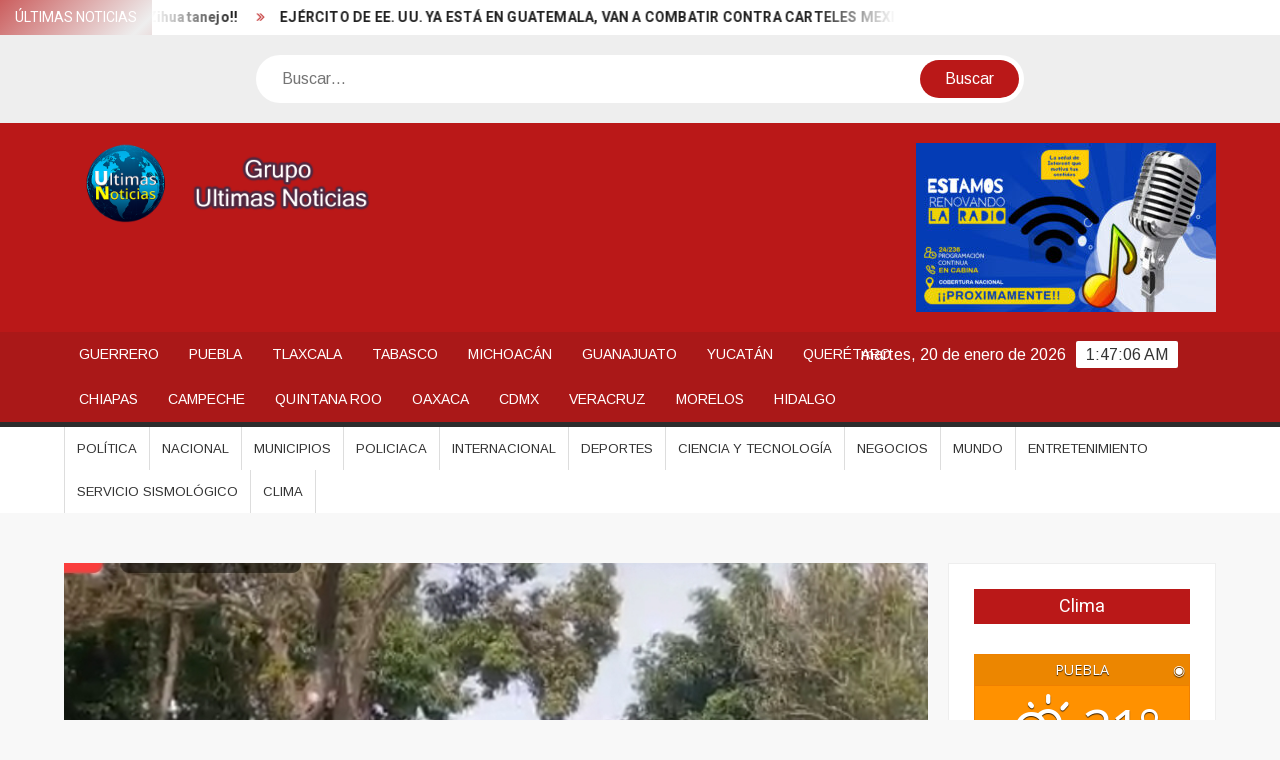

--- FILE ---
content_type: text/html; charset=UTF-8
request_url: https://unoticias.com.mx/index.php/2020/05/12/exigen-la-salida-del-alcalde-ladron-de-tehuacan-y-regidores/
body_size: 20685
content:
<!doctype html>
<html lang="es">
<head>
	<meta charset="UTF-8">
	<meta name="viewport" content="width=device-width">
	<link rel="profile" href="https://gmpg.org/xfn/11">

	<title>EXIGEN LA SALIDA DEL ALCALDE LADRÓN DE TEHUACÁN Y REGIDORES. &#8211; Unoticias</title>
			 			 			 			 			 			 			 			 			 			 			 			 			 			 			 			 			 <meta name='robots' content='max-image-preview:large' />
<link rel='dns-prefetch' href='//fonts.googleapis.com' />
<link rel='dns-prefetch' href='//widgets.wp.com' />
<link rel='dns-prefetch' href='//s0.wp.com' />
<link rel='dns-prefetch' href='//0.gravatar.com' />
<link rel='dns-prefetch' href='//1.gravatar.com' />
<link rel='dns-prefetch' href='//2.gravatar.com' />
<link rel="alternate" type="application/rss+xml" title="Unoticias &raquo; Feed" href="https://unoticias.com.mx/index.php/feed/" />
<link rel="alternate" type="application/rss+xml" title="Unoticias &raquo; RSS de los comentarios" href="https://unoticias.com.mx/index.php/comments/feed/" />
<link rel="alternate" type="application/rss+xml" title="Unoticias &raquo; EXIGEN LA SALIDA DEL ALCALDE LADRÓN DE TEHUACÁN Y REGIDORES. RSS de los comentarios" href="https://unoticias.com.mx/index.php/2020/05/12/exigen-la-salida-del-alcalde-ladron-de-tehuacan-y-regidores/feed/" />
<link rel="alternate" title="oEmbed (JSON)" type="application/json+oembed" href="https://unoticias.com.mx/index.php/wp-json/oembed/1.0/embed?url=https%3A%2F%2Funoticias.com.mx%2Findex.php%2F2020%2F05%2F12%2Fexigen-la-salida-del-alcalde-ladron-de-tehuacan-y-regidores%2F" />
<link rel="alternate" title="oEmbed (XML)" type="text/xml+oembed" href="https://unoticias.com.mx/index.php/wp-json/oembed/1.0/embed?url=https%3A%2F%2Funoticias.com.mx%2Findex.php%2F2020%2F05%2F12%2Fexigen-la-salida-del-alcalde-ladron-de-tehuacan-y-regidores%2F&#038;format=xml" />
<style id='wp-img-auto-sizes-contain-inline-css' type='text/css'>
img:is([sizes=auto i],[sizes^="auto," i]){contain-intrinsic-size:3000px 1500px}
/*# sourceURL=wp-img-auto-sizes-contain-inline-css */
</style>

<style id='wp-emoji-styles-inline-css' type='text/css'>

	img.wp-smiley, img.emoji {
		display: inline !important;
		border: none !important;
		box-shadow: none !important;
		height: 1em !important;
		width: 1em !important;
		margin: 0 0.07em !important;
		vertical-align: -0.1em !important;
		background: none !important;
		padding: 0 !important;
	}
/*# sourceURL=wp-emoji-styles-inline-css */
</style>
<link rel='stylesheet' id='wp-block-library-css' href='https://unoticias.com.mx/wp-includes/css/dist/block-library/style.min.css?ver=6.9' type='text/css' media='all' />
<style id='wp-block-library-inline-css' type='text/css'>
.has-text-align-justify{text-align:justify;}

/*# sourceURL=wp-block-library-inline-css */
</style><style id='wp-block-paragraph-inline-css' type='text/css'>
.is-small-text{font-size:.875em}.is-regular-text{font-size:1em}.is-large-text{font-size:2.25em}.is-larger-text{font-size:3em}.has-drop-cap:not(:focus):first-letter{float:left;font-size:8.4em;font-style:normal;font-weight:100;line-height:.68;margin:.05em .1em 0 0;text-transform:uppercase}body.rtl .has-drop-cap:not(:focus):first-letter{float:none;margin-left:.1em}p.has-drop-cap.has-background{overflow:hidden}:root :where(p.has-background){padding:1.25em 2.375em}:where(p.has-text-color:not(.has-link-color)) a{color:inherit}p.has-text-align-left[style*="writing-mode:vertical-lr"],p.has-text-align-right[style*="writing-mode:vertical-rl"]{rotate:180deg}
/*# sourceURL=https://unoticias.com.mx/wp-includes/blocks/paragraph/style.min.css */
</style>
<style id='global-styles-inline-css' type='text/css'>
:root{--wp--preset--aspect-ratio--square: 1;--wp--preset--aspect-ratio--4-3: 4/3;--wp--preset--aspect-ratio--3-4: 3/4;--wp--preset--aspect-ratio--3-2: 3/2;--wp--preset--aspect-ratio--2-3: 2/3;--wp--preset--aspect-ratio--16-9: 16/9;--wp--preset--aspect-ratio--9-16: 9/16;--wp--preset--color--black: #000000;--wp--preset--color--cyan-bluish-gray: #abb8c3;--wp--preset--color--white: #ffffff;--wp--preset--color--pale-pink: #f78da7;--wp--preset--color--vivid-red: #cf2e2e;--wp--preset--color--luminous-vivid-orange: #ff6900;--wp--preset--color--luminous-vivid-amber: #fcb900;--wp--preset--color--light-green-cyan: #7bdcb5;--wp--preset--color--vivid-green-cyan: #00d084;--wp--preset--color--pale-cyan-blue: #8ed1fc;--wp--preset--color--vivid-cyan-blue: #0693e3;--wp--preset--color--vivid-purple: #9b51e0;--wp--preset--gradient--vivid-cyan-blue-to-vivid-purple: linear-gradient(135deg,rgb(6,147,227) 0%,rgb(155,81,224) 100%);--wp--preset--gradient--light-green-cyan-to-vivid-green-cyan: linear-gradient(135deg,rgb(122,220,180) 0%,rgb(0,208,130) 100%);--wp--preset--gradient--luminous-vivid-amber-to-luminous-vivid-orange: linear-gradient(135deg,rgb(252,185,0) 0%,rgb(255,105,0) 100%);--wp--preset--gradient--luminous-vivid-orange-to-vivid-red: linear-gradient(135deg,rgb(255,105,0) 0%,rgb(207,46,46) 100%);--wp--preset--gradient--very-light-gray-to-cyan-bluish-gray: linear-gradient(135deg,rgb(238,238,238) 0%,rgb(169,184,195) 100%);--wp--preset--gradient--cool-to-warm-spectrum: linear-gradient(135deg,rgb(74,234,220) 0%,rgb(151,120,209) 20%,rgb(207,42,186) 40%,rgb(238,44,130) 60%,rgb(251,105,98) 80%,rgb(254,248,76) 100%);--wp--preset--gradient--blush-light-purple: linear-gradient(135deg,rgb(255,206,236) 0%,rgb(152,150,240) 100%);--wp--preset--gradient--blush-bordeaux: linear-gradient(135deg,rgb(254,205,165) 0%,rgb(254,45,45) 50%,rgb(107,0,62) 100%);--wp--preset--gradient--luminous-dusk: linear-gradient(135deg,rgb(255,203,112) 0%,rgb(199,81,192) 50%,rgb(65,88,208) 100%);--wp--preset--gradient--pale-ocean: linear-gradient(135deg,rgb(255,245,203) 0%,rgb(182,227,212) 50%,rgb(51,167,181) 100%);--wp--preset--gradient--electric-grass: linear-gradient(135deg,rgb(202,248,128) 0%,rgb(113,206,126) 100%);--wp--preset--gradient--midnight: linear-gradient(135deg,rgb(2,3,129) 0%,rgb(40,116,252) 100%);--wp--preset--font-size--small: 13px;--wp--preset--font-size--medium: 20px;--wp--preset--font-size--large: 36px;--wp--preset--font-size--x-large: 42px;--wp--preset--spacing--20: 0.44rem;--wp--preset--spacing--30: 0.67rem;--wp--preset--spacing--40: 1rem;--wp--preset--spacing--50: 1.5rem;--wp--preset--spacing--60: 2.25rem;--wp--preset--spacing--70: 3.38rem;--wp--preset--spacing--80: 5.06rem;--wp--preset--shadow--natural: 6px 6px 9px rgba(0, 0, 0, 0.2);--wp--preset--shadow--deep: 12px 12px 50px rgba(0, 0, 0, 0.4);--wp--preset--shadow--sharp: 6px 6px 0px rgba(0, 0, 0, 0.2);--wp--preset--shadow--outlined: 6px 6px 0px -3px rgb(255, 255, 255), 6px 6px rgb(0, 0, 0);--wp--preset--shadow--crisp: 6px 6px 0px rgb(0, 0, 0);}:where(.is-layout-flex){gap: 0.5em;}:where(.is-layout-grid){gap: 0.5em;}body .is-layout-flex{display: flex;}.is-layout-flex{flex-wrap: wrap;align-items: center;}.is-layout-flex > :is(*, div){margin: 0;}body .is-layout-grid{display: grid;}.is-layout-grid > :is(*, div){margin: 0;}:where(.wp-block-columns.is-layout-flex){gap: 2em;}:where(.wp-block-columns.is-layout-grid){gap: 2em;}:where(.wp-block-post-template.is-layout-flex){gap: 1.25em;}:where(.wp-block-post-template.is-layout-grid){gap: 1.25em;}.has-black-color{color: var(--wp--preset--color--black) !important;}.has-cyan-bluish-gray-color{color: var(--wp--preset--color--cyan-bluish-gray) !important;}.has-white-color{color: var(--wp--preset--color--white) !important;}.has-pale-pink-color{color: var(--wp--preset--color--pale-pink) !important;}.has-vivid-red-color{color: var(--wp--preset--color--vivid-red) !important;}.has-luminous-vivid-orange-color{color: var(--wp--preset--color--luminous-vivid-orange) !important;}.has-luminous-vivid-amber-color{color: var(--wp--preset--color--luminous-vivid-amber) !important;}.has-light-green-cyan-color{color: var(--wp--preset--color--light-green-cyan) !important;}.has-vivid-green-cyan-color{color: var(--wp--preset--color--vivid-green-cyan) !important;}.has-pale-cyan-blue-color{color: var(--wp--preset--color--pale-cyan-blue) !important;}.has-vivid-cyan-blue-color{color: var(--wp--preset--color--vivid-cyan-blue) !important;}.has-vivid-purple-color{color: var(--wp--preset--color--vivid-purple) !important;}.has-black-background-color{background-color: var(--wp--preset--color--black) !important;}.has-cyan-bluish-gray-background-color{background-color: var(--wp--preset--color--cyan-bluish-gray) !important;}.has-white-background-color{background-color: var(--wp--preset--color--white) !important;}.has-pale-pink-background-color{background-color: var(--wp--preset--color--pale-pink) !important;}.has-vivid-red-background-color{background-color: var(--wp--preset--color--vivid-red) !important;}.has-luminous-vivid-orange-background-color{background-color: var(--wp--preset--color--luminous-vivid-orange) !important;}.has-luminous-vivid-amber-background-color{background-color: var(--wp--preset--color--luminous-vivid-amber) !important;}.has-light-green-cyan-background-color{background-color: var(--wp--preset--color--light-green-cyan) !important;}.has-vivid-green-cyan-background-color{background-color: var(--wp--preset--color--vivid-green-cyan) !important;}.has-pale-cyan-blue-background-color{background-color: var(--wp--preset--color--pale-cyan-blue) !important;}.has-vivid-cyan-blue-background-color{background-color: var(--wp--preset--color--vivid-cyan-blue) !important;}.has-vivid-purple-background-color{background-color: var(--wp--preset--color--vivid-purple) !important;}.has-black-border-color{border-color: var(--wp--preset--color--black) !important;}.has-cyan-bluish-gray-border-color{border-color: var(--wp--preset--color--cyan-bluish-gray) !important;}.has-white-border-color{border-color: var(--wp--preset--color--white) !important;}.has-pale-pink-border-color{border-color: var(--wp--preset--color--pale-pink) !important;}.has-vivid-red-border-color{border-color: var(--wp--preset--color--vivid-red) !important;}.has-luminous-vivid-orange-border-color{border-color: var(--wp--preset--color--luminous-vivid-orange) !important;}.has-luminous-vivid-amber-border-color{border-color: var(--wp--preset--color--luminous-vivid-amber) !important;}.has-light-green-cyan-border-color{border-color: var(--wp--preset--color--light-green-cyan) !important;}.has-vivid-green-cyan-border-color{border-color: var(--wp--preset--color--vivid-green-cyan) !important;}.has-pale-cyan-blue-border-color{border-color: var(--wp--preset--color--pale-cyan-blue) !important;}.has-vivid-cyan-blue-border-color{border-color: var(--wp--preset--color--vivid-cyan-blue) !important;}.has-vivid-purple-border-color{border-color: var(--wp--preset--color--vivid-purple) !important;}.has-vivid-cyan-blue-to-vivid-purple-gradient-background{background: var(--wp--preset--gradient--vivid-cyan-blue-to-vivid-purple) !important;}.has-light-green-cyan-to-vivid-green-cyan-gradient-background{background: var(--wp--preset--gradient--light-green-cyan-to-vivid-green-cyan) !important;}.has-luminous-vivid-amber-to-luminous-vivid-orange-gradient-background{background: var(--wp--preset--gradient--luminous-vivid-amber-to-luminous-vivid-orange) !important;}.has-luminous-vivid-orange-to-vivid-red-gradient-background{background: var(--wp--preset--gradient--luminous-vivid-orange-to-vivid-red) !important;}.has-very-light-gray-to-cyan-bluish-gray-gradient-background{background: var(--wp--preset--gradient--very-light-gray-to-cyan-bluish-gray) !important;}.has-cool-to-warm-spectrum-gradient-background{background: var(--wp--preset--gradient--cool-to-warm-spectrum) !important;}.has-blush-light-purple-gradient-background{background: var(--wp--preset--gradient--blush-light-purple) !important;}.has-blush-bordeaux-gradient-background{background: var(--wp--preset--gradient--blush-bordeaux) !important;}.has-luminous-dusk-gradient-background{background: var(--wp--preset--gradient--luminous-dusk) !important;}.has-pale-ocean-gradient-background{background: var(--wp--preset--gradient--pale-ocean) !important;}.has-electric-grass-gradient-background{background: var(--wp--preset--gradient--electric-grass) !important;}.has-midnight-gradient-background{background: var(--wp--preset--gradient--midnight) !important;}.has-small-font-size{font-size: var(--wp--preset--font-size--small) !important;}.has-medium-font-size{font-size: var(--wp--preset--font-size--medium) !important;}.has-large-font-size{font-size: var(--wp--preset--font-size--large) !important;}.has-x-large-font-size{font-size: var(--wp--preset--font-size--x-large) !important;}
/*# sourceURL=global-styles-inline-css */
</style>

<style id='classic-theme-styles-inline-css' type='text/css'>
/*! This file is auto-generated */
.wp-block-button__link{color:#fff;background-color:#32373c;border-radius:9999px;box-shadow:none;text-decoration:none;padding:calc(.667em + 2px) calc(1.333em + 2px);font-size:1.125em}.wp-block-file__button{background:#32373c;color:#fff;text-decoration:none}
/*# sourceURL=/wp-includes/css/classic-themes.min.css */
</style>
<link rel='stylesheet' id='wpb-google-fonts-css' href='//fonts.googleapis.com/css?family=Open+Sans&#038;ver=6.9' type='text/css' media='all' />
<link rel='stylesheet' id='weather-atlas-css' href='https://unoticias.com.mx/wp-content/plugins/weather-atlas/public/css/weather-atlas-public.min.css?ver=1.2.1' type='text/css' media='all' />
<link rel='stylesheet' id='weather-icons-css' href='https://unoticias.com.mx/wp-content/plugins/weather-atlas/public/font/weather-icons/weather-icons.min.css?ver=1.2.1' type='text/css' media='all' />
<link rel='stylesheet' id='freenews-style-css' href='https://unoticias.com.mx/wp-content/themes/freenews/style.css?ver=6.9' type='text/css' media='all' />
<style id='freenews-style-inline-css' type='text/css'>
.cat-links .category-color-22{

						background-color:#6f1e51;

					}
					.secondary-menu .category-color-22 > a:hover,
					.secondary-menu .category-color-22 > a:focus,
					.secondary-menu > li.current-menu-item.category-color-22 > a, 
					.secondary-menu > li.current_page_item.category-color-22 > a, 
					.secondary-menu > li.current-menu-ancestor.category-color-1 > a {
						border-bottom-color:#6f1e51;

					}
/*# sourceURL=freenews-style-inline-css */
</style>
<link rel='stylesheet' id='font-awesome-css' href='https://unoticias.com.mx/wp-content/themes/freenews/assets/library/fontawesome/css/font-awesome.min.css?ver=6.9' type='text/css' media='all' />
<link rel='stylesheet' id='freenews-google-fonts-css' href='//fonts.googleapis.com/css?family=Heebo:300,400,700|Arimo&#038;subset=latin%2Clatin-ext' type='text/css' media='all' />
<link rel='stylesheet' id='social-logos-css' href='https://unoticias.com.mx/wp-content/plugins/jetpack/_inc/social-logos/social-logos.min.css?ver=10.8.2' type='text/css' media='all' />
<link rel='stylesheet' id='jetpack_css-css' href='https://unoticias.com.mx/wp-content/plugins/jetpack/css/jetpack.css?ver=10.8.2' type='text/css' media='all' />
<script type="text/javascript" src="https://unoticias.com.mx/wp-includes/js/jquery/jquery.min.js?ver=3.7.1" id="jquery-core-js"></script>
<script type="text/javascript" src="https://unoticias.com.mx/wp-includes/js/jquery/jquery-migrate.min.js?ver=3.4.1" id="jquery-migrate-js"></script>
<script type="text/javascript" src="https://unoticias.com.mx/wp-content/plugins/weather-atlas/public/js/weather-atlas-public.min.js?ver=1.2.1" id="weather-atlas-js"></script>
<script type="text/javascript" src="https://unoticias.com.mx/wp-content/plugins/weather-atlas/public/js/jquery-cookie.min.js?ver=1.2.1" id="jquery-cookie-js"></script>
<script type="text/javascript" src="https://unoticias.com.mx/wp-content/themes/freenews/assets/js/global.js?ver=1" id="freenews-global-js"></script>
<link rel="https://api.w.org/" href="https://unoticias.com.mx/index.php/wp-json/" /><link rel="alternate" title="JSON" type="application/json" href="https://unoticias.com.mx/index.php/wp-json/wp/v2/posts/450" /><link rel="EditURI" type="application/rsd+xml" title="RSD" href="https://unoticias.com.mx/xmlrpc.php?rsd" />
<meta name="generator" content="WordPress 6.9" />
<link rel="canonical" href="https://unoticias.com.mx/index.php/2020/05/12/exigen-la-salida-del-alcalde-ladron-de-tehuacan-y-regidores/" />
<link rel='shortlink' href='https://unoticias.com.mx/?p=450' />
<style type='text/css'>img#wpstats{display:none}</style>
	<link rel="pingback" href="https://unoticias.com.mx/xmlrpc.php">		<style type="text/css">
					.site-title a,
			.site-description,
			.has-header-image .site-title a,
			.has-header-image .site-description,
			.has-top-bg-image .site-title a,
			.has-top-bg-image .site-description {
				position: absolute;
				clip: rect(1px, 1px, 1px, 1px);
			}
				</style>
		
<!-- Jetpack Open Graph Tags -->
<meta property="og:type" content="article" />
<meta property="og:title" content="EXIGEN LA SALIDA DEL ALCALDE LADRÓN DE TEHUACÁN Y REGIDORES." />
<meta property="og:url" content="https://unoticias.com.mx/index.php/2020/05/12/exigen-la-salida-del-alcalde-ladron-de-tehuacan-y-regidores/" />
<meta property="og:description" content="EXIGEN LA SALIDA DEL ALCALDE LADRÓN DE TEHUACÁN Y REGIDORES. *Han resultado peor que Felipe Patjane; nunca hay apoyo para ninguna comunidad. TEHUACÁN PUE. Un numeroso grupo de personas exigen audit…" />
<meta property="article:published_time" content="2020-05-12T15:28:19+00:00" />
<meta property="article:modified_time" content="2020-05-12T15:28:19+00:00" />
<meta property="og:site_name" content="Unoticias" />
<meta property="og:image" content="https://unoticias.com.mx/wp-content/uploads/2020/05/LogoLicious_20200512_102228.jpg" />
<meta property="og:image:width" content="875" />
<meta property="og:image:height" content="492" />
<meta property="og:image:alt" content="" />
<meta property="og:locale" content="es_MX" />
<meta name="twitter:creator" content="@GuerreroUltimas" />
<meta name="twitter:text:title" content="EXIGEN LA SALIDA DEL ALCALDE LADRÓN DE TEHUACÁN Y REGIDORES." />
<meta name="twitter:image" content="https://unoticias.com.mx/wp-content/uploads/2020/05/LogoLicious_20200512_102228.jpg?w=640" />
<meta name="twitter:card" content="summary_large_image" />

<!-- End Jetpack Open Graph Tags -->
<link rel="icon" href="https://unoticias.com.mx/wp-content/uploads/2020/05/cropped-unonoticias-32x32.png" sizes="32x32" />
<link rel="icon" href="https://unoticias.com.mx/wp-content/uploads/2020/05/cropped-unonoticias-192x192.png" sizes="192x192" />
<link rel="apple-touch-icon" href="https://unoticias.com.mx/wp-content/uploads/2020/05/cropped-unonoticias-180x180.png" />
<meta name="msapplication-TileImage" content="https://unoticias.com.mx/wp-content/uploads/2020/05/cropped-unonoticias-270x270.png" />
</head>

<body class="wp-singular post-template-default single single-post postid-450 single-format-standard wp-custom-logo wp-theme-freenews lw-area rw-area has-sidebar">
	<div id="page" class="site">
	<a class="skip-link screen-reader-text" href="#content">Saltar al contenido</a>

	
	<header id="masthead" class="site-header">
		<div id="main-header" class="main-header">
			<div class="navigation-top">
        		<div class="wrap">
            	<div id="site-header-menu" class="site-header-menu">
               	<nav class="main-navigation" aria-label="Menú principal" role="navigation">
							    <button class="menu-toggle" aria-controls="primary-menu" aria-expanded="false">
        <span class="toggle-text">Menú</span>
        <span class="toggle-bar"></span>
    </button>

    <ul id="primary-menu" class="menu nav-menu"><li id="menu-item-251" class="menu-item menu-item-type-custom menu-item-object-custom menu-item-251"><a href="http://facebook.com/UltimasNoticiasdeGuerrero/">GUERRERO</a></li>
<li id="menu-item-252" class="menu-item menu-item-type-custom menu-item-object-custom menu-item-252"><a href="http://facebook.com/UltimasNoticiasdePuebla/">PUEBLA</a></li>
<li id="menu-item-253" class="menu-item menu-item-type-custom menu-item-object-custom menu-item-253"><a href="http://facebook.com/UltimasNoticiasdeTlaxcala/">TLAXCALA</a></li>
<li id="menu-item-254" class="menu-item menu-item-type-custom menu-item-object-custom menu-item-254"><a href="http://facebook.com/UltimasNoticiasdeTabasco/">TABASCO</a></li>
<li id="menu-item-255" class="menu-item menu-item-type-custom menu-item-object-custom menu-item-255"><a href="https://www.facebook.com/UltimasNoticiasdMichoacan/">MICHOACÁN</a></li>
<li id="menu-item-256" class="menu-item menu-item-type-custom menu-item-object-custom menu-item-256"><a href="http://facebook.com/UltimasNoticiasdeGuanajuato/">GUANAJUATO</a></li>
<li id="menu-item-257" class="menu-item menu-item-type-custom menu-item-object-custom menu-item-257"><a href="https://www.facebook.com/UltimasNoticiasdYucatan/">YUCATÁN</a></li>
<li id="menu-item-258" class="menu-item menu-item-type-custom menu-item-object-custom menu-item-258"><a href="https://www.facebook.com/ultimasnoticiasdequeretaro/">QUERÉTARO</a></li>
<li id="menu-item-260" class="menu-item menu-item-type-custom menu-item-object-custom menu-item-260"><a href="https://www.facebook.com/UltimasNoticiasdeChiapas/">CHIAPAS</a></li>
<li id="menu-item-261" class="menu-item menu-item-type-custom menu-item-object-custom menu-item-261"><a href="https://www.facebook.com/UltimasNoticiasdCampeche/">CAMPECHE</a></li>
<li id="menu-item-262" class="menu-item menu-item-type-custom menu-item-object-custom menu-item-262"><a href="https://www.facebook.com/UltimasNoticiasdeQuintanaRoo/">QUINTANA ROO</a></li>
<li id="menu-item-263" class="menu-item menu-item-type-custom menu-item-object-custom menu-item-263"><a href="https://www.facebook.com/UltimasNoticiasdeOaxaca/">OAXACA</a></li>
<li id="menu-item-264" class="menu-item menu-item-type-custom menu-item-object-custom menu-item-264"><a href="https://www.facebook.com/UltimasNoticiasdeCDMX/">CDMX</a></li>
<li id="menu-item-265" class="menu-item menu-item-type-custom menu-item-object-custom menu-item-265"><a href="https://www.facebook.com/UltimasNoticiasdVeracruz/">VERACRUZ</a></li>
<li id="menu-item-266" class="menu-item menu-item-type-custom menu-item-object-custom menu-item-266"><a href="https://www.facebook.com/UltimasNoticiasdeMorelos/?__tn__=%2Cd%2CP-R&#038;eid=ARC-zQ0voSSFtMTitCZABOFo0m2ZkYfkAxpg5hiGXsmB_zQAzs5_izzwllF2oaLy-rcc4mHyNx7iog2D">MORELOS</a></li>
<li id="menu-item-267" class="menu-item menu-item-type-custom menu-item-object-custom menu-item-267"><a href="https://www.facebook.com/UltimasNoticiasHidalgo/">HIDALGO</a></li>
</ul>						 </nav><!-- #site-navigation -->
           		</div>
        		</div><!-- .wrap -->
			</div><!-- .navigation-top -->
			       <nav class="secondary-navigation" role="navigation" aria-label="Navegación secundaria">
            <div class="wrap">
                <button class="secondary-menu-toggle" aria-controls="primary-menu" aria-expanded="false">
                    <span class="secondary-toggle-text">Menú</span>
                    <span class="secondary-toggle-bar"></span>
                </button>
                <ul id="primary-menu" class="secondary-menu"><li id="menu-item-289" class="menu-item menu-item-type-taxonomy menu-item-object-category menu-item-289 category-color-3"><a href="https://unoticias.com.mx/index.php/category/africa/">Política</a></li>
<li id="menu-item-308" class="menu-item menu-item-type-taxonomy menu-item-object-category menu-item-308 category-color-40"><a href="https://unoticias.com.mx/index.php/category/nacional/">Nacional</a></li>
<li id="menu-item-307" class="menu-item menu-item-type-taxonomy menu-item-object-category current-post-ancestor current-menu-parent current-post-parent menu-item-307 category-color-25"><a href="https://unoticias.com.mx/index.php/category/x-games/">Municipios</a></li>
<li id="menu-item-290" class="menu-item menu-item-type-taxonomy menu-item-object-category menu-item-290 category-color-6"><a href="https://unoticias.com.mx/index.php/category/asia/">Policiaca</a></li>
<li id="menu-item-309" class="menu-item menu-item-type-taxonomy menu-item-object-category menu-item-309 category-color-41"><a href="https://unoticias.com.mx/index.php/category/internacional/">Internacional</a></li>
<li id="menu-item-271" class="menu-item menu-item-type-taxonomy menu-item-object-category menu-item-271 category-color-19"><a href="https://unoticias.com.mx/index.php/category/sports/">Deportes</a></li>
<li id="menu-item-310" class="menu-item menu-item-type-taxonomy menu-item-object-category menu-item-310 category-color-42"><a href="https://unoticias.com.mx/index.php/category/ciencia-tecnologia/">Ciencia y Tecnología</a></li>
<li id="menu-item-288" class="menu-item menu-item-type-taxonomy menu-item-object-category menu-item-288 category-color-8"><a href="https://unoticias.com.mx/index.php/category/business/">Negocios</a></li>
<li id="menu-item-286" class="menu-item menu-item-type-taxonomy menu-item-object-category current-post-ancestor current-menu-parent current-post-parent menu-item-286 category-color-15"><a href="https://unoticias.com.mx/index.php/category/local-news/">Mundo</a></li>
<li id="menu-item-285" class="menu-item menu-item-type-taxonomy menu-item-object-category menu-item-285 category-color-5"><a href="https://unoticias.com.mx/index.php/category/arts-culture/">Entretenimiento</a></li>
<li id="menu-item-311" class="menu-item menu-item-type-taxonomy menu-item-object-category menu-item-311 category-color-43"><a href="https://unoticias.com.mx/index.php/category/sismologico/">Servicio Sismológico</a></li>
<li id="menu-item-312" class="menu-item menu-item-type-taxonomy menu-item-object-category menu-item-312 category-color-44"><a href="https://unoticias.com.mx/index.php/category/clima/">Clima</a></li>
</ul>            </div><!-- .wrap -->
        </nav><!-- .secondary-navigation -->       

			<div class="top-header">
				<div class="top-header-inner">

					    <div class="flash-news">
                <div class="flash-news-header">
            <h4 class="flash-news-title">Últimas Noticias</h4>
        </div>
                <div class="marquee">
                            <artical class="news-post-title"><h3><a href="https://unoticias.com.mx/index.php/2026/01/19/persecucion-y-balacera-de-sicarios-en-zihuatanejo/" title="Persecución y balacera de sicarios en Zihuatanejo!!">Persecución y balacera de sicarios en Zihuatanejo!!</a></h3></artical>

                            <artical class="news-post-title"><h3><a href="https://unoticias.com.mx/index.php/2026/01/14/ejercito-de-ee-uu-ya-esta-en-guatemala-van-a-combatir-contra-carteles-mexicanos/" title="EJÉRCITO DE EE. UU. YA ESTÁ EN GUATEMALA, VAN A COMBATIR CONTRA CARTELES MEXICANOS!!">EJÉRCITO DE EE. UU. YA ESTÁ EN GUATEMALA, VAN A COMBATIR CONTRA CARTELES MEXICANOS!!</a></h3></artical>

                            <artical class="news-post-title"><h3><a href="https://unoticias.com.mx/index.php/2026/01/10/trasciende-el-fallecimiento-de-influencer-que-viajabaja-con-el-edil-de-huatulco/" title="Trasciende el fallecimiento de influencer que viajabaja con el edil de Huatulco.">Trasciende el fallecimiento de influencer que viajabaja con el edil de Huatulco.</a></h3></artical>

                            <artical class="news-post-title"><h3><a href="https://unoticias.com.mx/index.php/2026/01/09/asesnn-a-reportero-policiaco-en-atque-armd0-en-veracruz/" title="As€s¡n@n a reportero policiaco en at@qu€ arm@d0 en Veracruz.">As€s¡n@n a reportero policiaco en at@qu€ arm@d0 en Veracruz.</a></h3></artical>

                            <artical class="news-post-title"><h3><a href="https://unoticias.com.mx/index.php/2026/01/02/zafarrancho-en-huitzapula-municipio-de-atlixtac-deja-un-saldo-sangriento-de-1-muert0-m-varios-heridos-y-vehiculos-incendiados/" title="Zafarrancho en Huitzapula, municipio de Atlixtac, deja un saldo sangriento de 1 muert0 m, varios heridos y vehículos incendiados.!!">Zafarrancho en Huitzapula, municipio de Atlixtac, deja un saldo sangriento de 1 muert0 m, varios heridos y vehículos incendiados.!!</a></h3></artical>

                            <artical class="news-post-title"><h3><a href="https://unoticias.com.mx/index.php/2025/12/30/se-suicido-un-joven-de-24-anos-porque-su-ex-esposa-no-lo-dejaba-ver-a-su-hija/" title="Se suicidó, un joven de 24 años, porque su ex esposa no lo dejaba ver a su hija.!!">Se suicidó, un joven de 24 años, porque su ex esposa no lo dejaba ver a su hija.!!</a></h3></artical>

                            <artical class="news-post-title"><h3><a href="https://unoticias.com.mx/index.php/2025/12/24/el-tortillero-de-apatzingan-m4to-a-14-n4rcos-que-quemaron-su-negocio-por-negarse-a-pagar-cobro-de-piso/" title="El tortillero de Apatzingán  m4tó a 14 n4rcos que quemaron su negocio por negarse a pagar cobro de piso!!">El tortillero de Apatzingán  m4tó a 14 n4rcos que quemaron su negocio por negarse a pagar cobro de piso!!</a></h3></artical>

                            <artical class="news-post-title"><h3><a href="https://unoticias.com.mx/index.php/2025/12/20/detectan-2-aviones-de-la-guardia-nacional-volando-a-la-habana-en-mision-secreta/" title="DETECTAN 2 AVIONES DE LA GUARDIA NACIONAL VOLANDO A LA HABANA EN MISIÓN SECRETA!!">DETECTAN 2 AVIONES DE LA GUARDIA NACIONAL VOLANDO A LA HABANA EN MISIÓN SECRETA!!</a></h3></artical>

                            <artical class="news-post-title"><h3><a href="https://unoticias.com.mx/index.php/2025/12/08/michoacan-arde-y-confirma-lo-que-muchos-negaban-trump-no-se-equivoco-son-actos-de-terrorismo/" title="Michoacán arde y confirma lo que muchos negaban: Trump no se equivocó, son actos de terrorismo!!!">Michoacán arde y confirma lo que muchos negaban: Trump no se equivocó, son actos de terrorismo!!!</a></h3></artical>

                            <artical class="news-post-title"><h3><a href="https://unoticias.com.mx/index.php/2025/11/25/desaparece-un-joven-al-nadar-en-el-rio-balsas-lo-buscan-autoridades-de-tierra-caliente/" title="Desaparece un joven al nadar en el río Balsas; lo buscan autoridades de Tierra Caliente.">Desaparece un joven al nadar en el río Balsas; lo buscan autoridades de Tierra Caliente.</a></h3></artical>

                    </div><!-- .marquee -->
    </div><!-- .flash-news -->
    
					<div class="header-social-menu">

						
					</div><!-- .header-social-menu -->
				</div><!-- .top-header-inner -->
			</div><!-- .top-header -->

							<div class="header-media-search">

					<div class="search-container">
    <form role="search" method="get" class="search" action="https://unoticias.com.mx/"  role="search"> 
        <label for='s' class='screen-reader-text'>Buscar</label> 
            <input class="search-field" placeholder="Buscar&hellip;" name="s" type="search"> 
            <input class="search-submit" value="Buscar" type="submit">
    </form>
</div><!-- .search-container -->
    

				</div><!-- .header-media-search -->
						<div class="main-header-brand">
				<div class="header-brand">
					<div class="wrap">
						<div class="header-brand-content">
							    <div class="site-branding">
        <a href="https://unoticias.com.mx/" class="custom-logo-link" rel="home"><img width="800" height="200" src="https://unoticias.com.mx/wp-content/uploads/2020/05/antes2.png" class="custom-logo" alt="Unoticias" decoding="async" fetchpriority="high" srcset="https://unoticias.com.mx/wp-content/uploads/2020/05/antes2.png 800w, https://unoticias.com.mx/wp-content/uploads/2020/05/antes2-300x75.png 300w, https://unoticias.com.mx/wp-content/uploads/2020/05/antes2-768x192.png 768w" sizes="(max-width: 800px) 100vw, 800px" /></a>        <div class="site-branding-text">

                           <p class="site-title"><a href="https://unoticias.com.mx/" rel="home">Unoticias</a></p>
                                <p class="site-description">Ultimas Noticias de México y el Mundo.</p>
            
        </div><!-- .site-branding-text -->
    </div><!-- .site-branding -->


							<div class="header-right">
								<div class="header-banner">

									<section id="custom_html-18" class="widget_text widget widget_custom_html"><h2 class="widget-title">ULTIMAS NOTICIAS</h2><div class="textwidget custom-html-widget"></div></section><section id="media_image-4" class="widget widget_media_image"><img width="300" height="169" src="https://unoticias.com.mx/wp-content/uploads/2024/10/Copy-of-School-Facebook-Shared-Post-Templte-Hecho-con-PosterMyWall-3-300x169.jpg" class="image wp-image-18685  attachment-medium size-medium" alt="" style="max-width: 100%; height: auto;" decoding="async" srcset="https://unoticias.com.mx/wp-content/uploads/2024/10/Copy-of-School-Facebook-Shared-Post-Templte-Hecho-con-PosterMyWall-3-300x169.jpg 300w, https://unoticias.com.mx/wp-content/uploads/2024/10/Copy-of-School-Facebook-Shared-Post-Templte-Hecho-con-PosterMyWall-3-1024x576.jpg 1024w, https://unoticias.com.mx/wp-content/uploads/2024/10/Copy-of-School-Facebook-Shared-Post-Templte-Hecho-con-PosterMyWall-3-768x432.jpg 768w, https://unoticias.com.mx/wp-content/uploads/2024/10/Copy-of-School-Facebook-Shared-Post-Templte-Hecho-con-PosterMyWall-3.jpg 1200w" sizes="(max-width: 300px) 100vw, 300px" /></section>								</div><!-- .header-banner -->
							</div><!-- .header-right -->
						</div><!-- .header-brand-content -->
					</div><!-- .wrap -->
				</div><!-- .header-brand -->

				<div id="nav-sticker">
					<div class="navigation-top">
						<div class="wrap">
							<div id="site-header-menu" class="site-header-menu">
								<nav id="site-navigation" class="main-navigation" aria-label="Menú principal">
								    <button class="menu-toggle" aria-controls="primary-menu" aria-expanded="false">
        <span class="toggle-text">Menú</span>
        <span class="toggle-bar"></span>
    </button>

    <ul id="primary-menu" class="menu nav-menu"><li class="menu-item menu-item-type-custom menu-item-object-custom menu-item-251"><a href="http://facebook.com/UltimasNoticiasdeGuerrero/">GUERRERO</a></li>
<li class="menu-item menu-item-type-custom menu-item-object-custom menu-item-252"><a href="http://facebook.com/UltimasNoticiasdePuebla/">PUEBLA</a></li>
<li class="menu-item menu-item-type-custom menu-item-object-custom menu-item-253"><a href="http://facebook.com/UltimasNoticiasdeTlaxcala/">TLAXCALA</a></li>
<li class="menu-item menu-item-type-custom menu-item-object-custom menu-item-254"><a href="http://facebook.com/UltimasNoticiasdeTabasco/">TABASCO</a></li>
<li class="menu-item menu-item-type-custom menu-item-object-custom menu-item-255"><a href="https://www.facebook.com/UltimasNoticiasdMichoacan/">MICHOACÁN</a></li>
<li class="menu-item menu-item-type-custom menu-item-object-custom menu-item-256"><a href="http://facebook.com/UltimasNoticiasdeGuanajuato/">GUANAJUATO</a></li>
<li class="menu-item menu-item-type-custom menu-item-object-custom menu-item-257"><a href="https://www.facebook.com/UltimasNoticiasdYucatan/">YUCATÁN</a></li>
<li class="menu-item menu-item-type-custom menu-item-object-custom menu-item-258"><a href="https://www.facebook.com/ultimasnoticiasdequeretaro/">QUERÉTARO</a></li>
<li class="menu-item menu-item-type-custom menu-item-object-custom menu-item-260"><a href="https://www.facebook.com/UltimasNoticiasdeChiapas/">CHIAPAS</a></li>
<li class="menu-item menu-item-type-custom menu-item-object-custom menu-item-261"><a href="https://www.facebook.com/UltimasNoticiasdCampeche/">CAMPECHE</a></li>
<li class="menu-item menu-item-type-custom menu-item-object-custom menu-item-262"><a href="https://www.facebook.com/UltimasNoticiasdeQuintanaRoo/">QUINTANA ROO</a></li>
<li class="menu-item menu-item-type-custom menu-item-object-custom menu-item-263"><a href="https://www.facebook.com/UltimasNoticiasdeOaxaca/">OAXACA</a></li>
<li class="menu-item menu-item-type-custom menu-item-object-custom menu-item-264"><a href="https://www.facebook.com/UltimasNoticiasdeCDMX/">CDMX</a></li>
<li class="menu-item menu-item-type-custom menu-item-object-custom menu-item-265"><a href="https://www.facebook.com/UltimasNoticiasdVeracruz/">VERACRUZ</a></li>
<li class="menu-item menu-item-type-custom menu-item-object-custom menu-item-266"><a href="https://www.facebook.com/UltimasNoticiasdeMorelos/?__tn__=%2Cd%2CP-R&#038;eid=ARC-zQ0voSSFtMTitCZABOFo0m2ZkYfkAxpg5hiGXsmB_zQAzs5_izzwllF2oaLy-rcc4mHyNx7iog2D">MORELOS</a></li>
<li class="menu-item menu-item-type-custom menu-item-object-custom menu-item-267"><a href="https://www.facebook.com/UltimasNoticiasHidalgo/">HIDALGO</a></li>
</ul>								</nav><!-- #site-navigation -->
            			</div>
        				</div><!-- .wrap -->
     				</div><!-- .navigation-top -->
				<div class="clock"> 
					<div id="time"></div>
					<div id="date">martes, 20 de enero de 2026</div>
				</div>
				</div><!-- #nav-sticker -->
				       <nav class="secondary-navigation" role="navigation" aria-label="Navegación secundaria">
            <div class="wrap">
                <button class="secondary-menu-toggle" aria-controls="primary-menu" aria-expanded="false">
                    <span class="secondary-toggle-text">Menú</span>
                    <span class="secondary-toggle-bar"></span>
                </button>
                <ul id="primary-menu" class="secondary-menu"><li class="menu-item menu-item-type-taxonomy menu-item-object-category menu-item-289 category-color-3"><a href="https://unoticias.com.mx/index.php/category/africa/">Política</a></li>
<li class="menu-item menu-item-type-taxonomy menu-item-object-category menu-item-308 category-color-40"><a href="https://unoticias.com.mx/index.php/category/nacional/">Nacional</a></li>
<li class="menu-item menu-item-type-taxonomy menu-item-object-category current-post-ancestor current-menu-parent current-post-parent menu-item-307 category-color-25"><a href="https://unoticias.com.mx/index.php/category/x-games/">Municipios</a></li>
<li class="menu-item menu-item-type-taxonomy menu-item-object-category menu-item-290 category-color-6"><a href="https://unoticias.com.mx/index.php/category/asia/">Policiaca</a></li>
<li class="menu-item menu-item-type-taxonomy menu-item-object-category menu-item-309 category-color-41"><a href="https://unoticias.com.mx/index.php/category/internacional/">Internacional</a></li>
<li class="menu-item menu-item-type-taxonomy menu-item-object-category menu-item-271 category-color-19"><a href="https://unoticias.com.mx/index.php/category/sports/">Deportes</a></li>
<li class="menu-item menu-item-type-taxonomy menu-item-object-category menu-item-310 category-color-42"><a href="https://unoticias.com.mx/index.php/category/ciencia-tecnologia/">Ciencia y Tecnología</a></li>
<li class="menu-item menu-item-type-taxonomy menu-item-object-category menu-item-288 category-color-8"><a href="https://unoticias.com.mx/index.php/category/business/">Negocios</a></li>
<li class="menu-item menu-item-type-taxonomy menu-item-object-category current-post-ancestor current-menu-parent current-post-parent menu-item-286 category-color-15"><a href="https://unoticias.com.mx/index.php/category/local-news/">Mundo</a></li>
<li class="menu-item menu-item-type-taxonomy menu-item-object-category menu-item-285 category-color-5"><a href="https://unoticias.com.mx/index.php/category/arts-culture/">Entretenimiento</a></li>
<li class="menu-item menu-item-type-taxonomy menu-item-object-category menu-item-311 category-color-43"><a href="https://unoticias.com.mx/index.php/category/sismologico/">Servicio Sismológico</a></li>
<li class="menu-item menu-item-type-taxonomy menu-item-object-category menu-item-312 category-color-44"><a href="https://unoticias.com.mx/index.php/category/clima/">Clima</a></li>
</ul>            </div><!-- .wrap -->
        </nav><!-- .secondary-navigation -->       
			</div><!-- .main-header-brand -->
						
							</div><!-- .main-header -->
	</header><!-- #masthead -->

	<div id="content" class="site-content">
		<div class="site-content-cell">
			<div class="wrap">
	<div id="primary" class="content-area">
		<main id="main" class="site-main">

		
<article id="post-450" class="post-450 post type-post status-publish format-standard has-post-thumbnail hentry category-x-games category-local-news entry">
	
			<div class="post-thumbnail">
				<img width="875" height="492" src="https://unoticias.com.mx/wp-content/uploads/2020/05/LogoLicious_20200512_102228.jpg" class="attachment-post-thumbnail size-post-thumbnail wp-post-image" alt="" decoding="async" srcset="https://unoticias.com.mx/wp-content/uploads/2020/05/LogoLicious_20200512_102228.jpg 875w, https://unoticias.com.mx/wp-content/uploads/2020/05/LogoLicious_20200512_102228-300x169.jpg 300w, https://unoticias.com.mx/wp-content/uploads/2020/05/LogoLicious_20200512_102228-768x432.jpg 768w" sizes="(max-width: 875px) 100vw, 875px" />			</div><!-- .post-thumbnail -->

		
	<div class="entry-content-holder">
		<header class="entry-header">

		
				<div class="entry-meta">

					
		<span class="cat-links">
		
			<a class="category-color-25" href="https://unoticias.com.mx/index.php/category/x-games/">Municipios</a>
		
			<a class="category-color-15" href="https://unoticias.com.mx/index.php/category/local-news/">Principal</a>
				</span>
	
				</div><!-- .entry-meta -->
			<h1 class="entry-title">EXIGEN LA SALIDA DEL ALCALDE LADRÓN DE TEHUACÁN Y REGIDORES.</h1>
		<div class="entry-meta">
			<span class="author vcard"> <a class="url fn n" href="https://unoticias.com.mx/index.php/author/unoticias/">unoticias</a> </span><span class="posted-on"><a href="https://unoticias.com.mx/index.php/2020/05/12/exigen-la-salida-del-alcalde-ladron-de-tehuacan-y-regidores/" rel="bookmark"><time class="entry-date published updated" datetime="2020-05-12T15:28:19+00:00">12 mayo, 2020</time></a></span>		</div><!-- .entry-meta -->

		
	</header><!-- .entry-header -->

	<div class="entry-content">
		
<p>EXIGEN LA SALIDA DEL ALCALDE LADRÓN DE TEHUACÁN Y REGIDORES.</p>



<p>*Han resultado peor que Felipe Patjane; nunca hay apoyo para ninguna comunidad.</p>



<p>TEHUACÁN PUE. Un numeroso grupo de personas exigen auditoría al ayuntamiento municipal de #Tehuacán, y la salida de quiénes desgobierna el municipio.<br>Los inconformes señalaron que esta administración han sido ladrones, desde los regidores hasta el secretario general del ayuntamiento quién hace deshace del ayuntamiento ha resultado peor que #Felipepatjane.<br>Recordaron, que hace unos días se registró una tromba resultando varias viviendas afectadas, y tuvieron que arrojar escombro en camiones de volteo en pleno centro, para que la autoridad hiciera caso.</p>
<div class="sharedaddy sd-sharing-enabled"><div class="robots-nocontent sd-block sd-social sd-social-icon-text sd-sharing"><h3 class="sd-title">Comparte esto:</h3><div class="sd-content"><ul><li class="share-twitter"><a rel="nofollow noopener noreferrer" data-shared="sharing-twitter-450" class="share-twitter sd-button share-icon" href="https://unoticias.com.mx/index.php/2020/05/12/exigen-la-salida-del-alcalde-ladron-de-tehuacan-y-regidores/?share=twitter" target="_blank" title="Haz clic para compartir en Twitter"><span>Twitter</span></a></li><li class="share-facebook"><a rel="nofollow noopener noreferrer" data-shared="sharing-facebook-450" class="share-facebook sd-button share-icon" href="https://unoticias.com.mx/index.php/2020/05/12/exigen-la-salida-del-alcalde-ladron-de-tehuacan-y-regidores/?share=facebook" target="_blank" title="Haz clic para compartir en Facebook"><span>Facebook</span></a></li><li class="share-end"></li></ul></div></div></div><div class='sharedaddy sd-block sd-like jetpack-likes-widget-wrapper jetpack-likes-widget-unloaded' id='like-post-wrapper-177010126-450-696ede9607caa' data-src='https://widgets.wp.com/likes/#blog_id=177010126&amp;post_id=450&amp;origin=unoticias.com.mx&amp;obj_id=177010126-450-696ede9607caa' data-name='like-post-frame-177010126-450-696ede9607caa' data-title='Me gusta o Compartir'><h3 class="sd-title">Me gusta esto:</h3><div class='likes-widget-placeholder post-likes-widget-placeholder' style='height: 55px;'><span class='button'><span>Me gusta</span></span> <span class="loading">Cargando...</span></div><span class='sd-text-color'></span><a class='sd-link-color'></a></div>
	</div><!-- .entry-content -->

	
		<footer class="entry-footer">
			<div class="entry-meta">

							</div><!-- .entry-meta -->
		</footer><!-- .entry-footer -->
			
		</div><!-- .entry-content-holder -->
</article><!-- #post-450 -->

	<nav class="navigation post-navigation" aria-label="Entradas">
		<h2 class="screen-reader-text">Navegación de entradas</h2>
		<div class="nav-links"><div class="nav-previous"><a href="https://unoticias.com.mx/index.php/2020/05/12/clausuran-negocios-no-esenciales-el-ayuntamiento-de-izucar-de-matamoros/" rel="prev">Clausuran negocios no esenciales el ayuntamiento de Izúcar de Matamoros.</a></div><div class="nav-next"><a href="https://unoticias.com.mx/index.php/2020/05/12/593-mil-familias-de-quintana-roo-recibieron-apoyo-alimentario/" rel="next">593 MIL FAMILIAS DE QUINTANA ROO, RECIBIERON APOYÓ ALIMENTARIO.</a></div></div>
	</nav>
<div id="comments" class="comments-area">

		<div id="respond" class="comment-respond">
		<h3 id="reply-title" class="comment-reply-title">Deja un comentario <small><a rel="nofollow" id="cancel-comment-reply-link" href="/index.php/2020/05/12/exigen-la-salida-del-alcalde-ladron-de-tehuacan-y-regidores/#respond" style="display:none;">Cancelar respuesta</a></small></h3><form action="https://unoticias.com.mx/wp-comments-post.php" method="post" id="commentform" class="comment-form"><p class="comment-notes"><span id="email-notes">Tu dirección de correo electrónico no será publicada.</span> <span class="required-field-message">Los campos obligatorios están marcados con <span class="required">*</span></span></p><p class="comment-form-comment"><label for="comment">Comentario <span class="required">*</span></label> <textarea id="comment" name="comment" cols="45" rows="8" maxlength="65525" required></textarea></p><p class="comment-form-author"><label for="author">Nombre <span class="required">*</span></label> <input id="author" name="author" type="text" value="" size="30" maxlength="245" autocomplete="name" required /></p>
<p class="comment-form-email"><label for="email">Correo electrónico <span class="required">*</span></label> <input id="email" name="email" type="email" value="" size="30" maxlength="100" aria-describedby="email-notes" autocomplete="email" required /></p>
<p class="comment-form-url"><label for="url">Web</label> <input id="url" name="url" type="url" value="" size="30" maxlength="200" autocomplete="url" /></p>
<p class="comment-form-cookies-consent"><input id="wp-comment-cookies-consent" name="wp-comment-cookies-consent" type="checkbox" value="yes" /> <label for="wp-comment-cookies-consent">Guardar mi nombre, correo electrónico y sitio web en este navegador para la próxima vez que haga un comentario.</label></p>
<p class="form-submit"><input name="submit" type="submit" id="submit" class="submit" value="Publicar comentario" /> <input type='hidden' name='comment_post_ID' value='450' id='comment_post_ID' />
<input type='hidden' name='comment_parent' id='comment_parent' value='0' />
</p><p style="display: none !important;"><label>&#916;<textarea name="ak_hp_textarea" cols="45" rows="8" maxlength="100"></textarea></label><input type="hidden" id="ak_js_1" name="ak_js" value="95"/><script>document.getElementById( "ak_js_1" ).setAttribute( "value", ( new Date() ).getTime() );</script></p></form>	</div><!-- #respond -->
	
</div><!-- #comments -->

		</main><!-- #main -->
	</div><!-- #primary -->


<aside id="secondary" class="widget-area">
	<section id="weather_atlas-2" class="widget widget_weather_atlas"><h2 class="widget-title">Clima</h2><div class='weather-atlas-wrapper' style='background:#FF9100;border:1px solid #ee8000;color:#fff;'><div class='weather-atlas-header' style='border-bottom:1px solid #ee8000'><div class='weather-atlas-header-title-wrapper'><div class='weather-atlas-header-title'>Puebla</div><div class='city_selector_toggle_div autocomplete' style='display:none;'><script>/*<![CDATA[*/var weather_atlas_language = 'es';/*]]>*/</script><input class='city_name' id='city_name' name='city_name' type='text' value='' placeholder='escribe y selecciona la ubicación en el menú desplegable'></div></div><div class='city_selector_toggle'><a href='#' class='city_selector_toggle_link' style='color:#fff' title='Ubicación'>&#9673;</a></div></div><div class='weather-atlas-body'><div class='current_temp'><i class='wi wi-fw wi-weather-30'></i><span class='temp'>21°</span><div class='current_text'>Parcialmente nublado</div><div class='sunrise_sunset'>7:07 am<i class='wi wi-fw wi-weather-32'></i>6:19 pm CST</div></div><span class='current_text_2'>Sensación: 21<small>°C</small><br />Viento: 27<small>km/h</small> 260<small>°</small><br />Humedad: 33<small>%</small><br />Presión: 1024.72<small>mbar</small><br />Índice UV: 0</span><div class='daily days' style='border-bottom:1px solid #ee8000'><span class='extended_day extended_day_1'>Mar</span><span class='extended_day extended_day_2'>Mié</span><span class='extended_day extended_day_3'>Jue</span></div><div class='daily'><span class='extended_day extended_day_1' title='Parcialmente nublado'>23/8<small>°C</small><br /><i class='wi wi-fw wi-weather-30'></i></span><span class='extended_day extended_day_2' title='Nublado de mañana / sol de tarde'>21/7<small>°C</small><br /><i class='wi wi-fw wi-weather-30'></i></span><span class='extended_day extended_day_3' title='Mayormente soleado'>23/8<small>°C</small><br /><i class='wi wi-fw wi-weather-34'></i></span></div></div><div class='weather-atlas-footer' style='border-top:1px solid #ee8000'><a href='https://www.weather-atlas.com/es/mexico/puebla' title='Weather Atlas - Pronóstico del tiempo Puebla, México' style='color:#fff;' target='_blank'>Pronóstico del tiempo <span class='weather-atlas-footer-block'>Puebla, México &#9656;</span></a></div></div></section><section id="search-2" class="widget widget_search"><form role="search" method="get" class="search-form" action="https://unoticias.com.mx/">
				<label>
					<span class="screen-reader-text">Buscar:</span>
					<input type="search" class="search-field" placeholder="Buscar &hellip;" value="" name="s" />
				</label>
				<input type="submit" class="search-submit" value="Buscar" />
			</form></section><section id="freenews_posts-1" class="widget widget-latest-posts">			<h2 class="widget-title">Qué sucede en México</h2>
				<div class="recent-posts-wrap">
		
						<article class="post post-19744 type-post status-publish format-standard has-post-thumbnail hentry category-local-news entry">
									<div class="post-thumbnail">
						<a href="https://unoticias.com.mx/index.php/2026/01/19/persecucion-y-balacera-de-sicarios-en-zihuatanejo/" title="Persecución y balacera de sicarios en Zihuatanejo!!"><img width="150" height="150" src="https://unoticias.com.mx/wp-content/uploads/2026/01/IMG-20260118-WA0013-150x150.jpg" class="attachment-thumbnail size-thumbnail wp-post-image" alt="" decoding="async" loading="lazy" /></a>
					</div>
								<header class="entry-header">
					<div class="entry-meta">
						<span class="author vcard"> <a class="url fn n" href="https://unoticias.com.mx/index.php/author/unoticias/">unoticias</a> </span><span class="posted-on"><a href="https://unoticias.com.mx/index.php/2026/01/19/persecucion-y-balacera-de-sicarios-en-zihuatanejo/" rel="bookmark"><time class="entry-date published updated" datetime="2026-01-19T01:16:02+00:00">19 enero, 2026</time></a></span>					</div><!-- .entry-meta -->
					<h2 class="entry-title"><a href="https://unoticias.com.mx/index.php/2026/01/19/persecucion-y-balacera-de-sicarios-en-zihuatanejo/">Persecución y balacera de sicarios en Zihuatanejo!!</a></h2>				</header><!-- .entry-header -->
			</article><!-- #post -->
						<article class="post post-19733 type-post status-publish format-standard has-post-thumbnail hentry category-nacional entry">
									<div class="post-thumbnail">
						<a href="https://unoticias.com.mx/index.php/2026/01/14/ejercito-de-ee-uu-ya-esta-en-guatemala-van-a-combatir-contra-carteles-mexicanos/" title="EJÉRCITO DE EE. UU. YA ESTÁ EN GUATEMALA, VAN A COMBATIR CONTRA CARTELES MEXICANOS!!"><img width="150" height="150" src="https://unoticias.com.mx/wp-content/uploads/2026/01/LogoLicious_20260114_071357-150x150.jpg" class="attachment-thumbnail size-thumbnail wp-post-image" alt="" decoding="async" loading="lazy" /></a>
					</div>
								<header class="entry-header">
					<div class="entry-meta">
						<span class="author vcard"> <a class="url fn n" href="https://unoticias.com.mx/index.php/author/unoticias/">unoticias</a> </span><span class="posted-on"><a href="https://unoticias.com.mx/index.php/2026/01/14/ejercito-de-ee-uu-ya-esta-en-guatemala-van-a-combatir-contra-carteles-mexicanos/" rel="bookmark"><time class="entry-date published updated" datetime="2026-01-14T13:15:37+00:00">14 enero, 2026</time></a></span>					</div><!-- .entry-meta -->
					<h2 class="entry-title"><a href="https://unoticias.com.mx/index.php/2026/01/14/ejercito-de-ee-uu-ya-esta-en-guatemala-van-a-combatir-contra-carteles-mexicanos/">EJÉRCITO DE EE. UU. YA ESTÁ EN GUATEMALA, VAN A COMBATIR CONTRA CARTELES MEXICANOS!!</a></h2>				</header><!-- .entry-header -->
			</article><!-- #post -->
						<article class="post post-19730 type-post status-publish format-standard has-post-thumbnail hentry category-local-news entry">
									<div class="post-thumbnail">
						<a href="https://unoticias.com.mx/index.php/2026/01/10/trasciende-el-fallecimiento-de-influencer-que-viajabaja-con-el-edil-de-huatulco/" title="Trasciende el fallecimiento de influencer que viajabaja con el edil de Huatulco."><img width="150" height="150" src="https://unoticias.com.mx/wp-content/uploads/2026/01/LogoLicious_20260109_223116-150x150.jpg" class="attachment-thumbnail size-thumbnail wp-post-image" alt="" decoding="async" loading="lazy" /></a>
					</div>
								<header class="entry-header">
					<div class="entry-meta">
						<span class="author vcard"> <a class="url fn n" href="https://unoticias.com.mx/index.php/author/unoticias/">unoticias</a> </span><span class="posted-on"><a href="https://unoticias.com.mx/index.php/2026/01/10/trasciende-el-fallecimiento-de-influencer-que-viajabaja-con-el-edil-de-huatulco/" rel="bookmark"><time class="entry-date published updated" datetime="2026-01-10T04:36:17+00:00">10 enero, 2026</time></a></span>					</div><!-- .entry-meta -->
					<h2 class="entry-title"><a href="https://unoticias.com.mx/index.php/2026/01/10/trasciende-el-fallecimiento-de-influencer-que-viajabaja-con-el-edil-de-huatulco/">Trasciende el fallecimiento de influencer que viajabaja con el edil de Huatulco.</a></h2>				</header><!-- .entry-header -->
			</article><!-- #post -->
						<article class="post post-19726 type-post status-publish format-standard has-post-thumbnail hentry category-local-news entry">
									<div class="post-thumbnail">
						<a href="https://unoticias.com.mx/index.php/2026/01/09/asesnn-a-reportero-policiaco-en-atque-armd0-en-veracruz/" title="As€s¡n@n a reportero policiaco en at@qu€ arm@d0 en Veracruz."><img width="150" height="150" src="https://unoticias.com.mx/wp-content/uploads/2026/01/LogoLicious_20260108_221839-150x150.jpg" class="attachment-thumbnail size-thumbnail wp-post-image" alt="" decoding="async" loading="lazy" srcset="https://unoticias.com.mx/wp-content/uploads/2026/01/LogoLicious_20260108_221839-150x150.jpg 150w, https://unoticias.com.mx/wp-content/uploads/2026/01/LogoLicious_20260108_221839-300x300.jpg 300w, https://unoticias.com.mx/wp-content/uploads/2026/01/LogoLicious_20260108_221839.jpg 720w" sizes="auto, (max-width: 150px) 100vw, 150px" /></a>
					</div>
								<header class="entry-header">
					<div class="entry-meta">
						<span class="author vcard"> <a class="url fn n" href="https://unoticias.com.mx/index.php/author/unoticias/">unoticias</a> </span><span class="posted-on"><a href="https://unoticias.com.mx/index.php/2026/01/09/asesnn-a-reportero-policiaco-en-atque-armd0-en-veracruz/" rel="bookmark"><time class="entry-date published updated" datetime="2026-01-09T04:39:07+00:00">9 enero, 2026</time></a></span>					</div><!-- .entry-meta -->
					<h2 class="entry-title"><a href="https://unoticias.com.mx/index.php/2026/01/09/asesnn-a-reportero-policiaco-en-atque-armd0-en-veracruz/">As€s¡n@n a reportero policiaco en at@qu€ arm@d0 en Veracruz.</a></h2>				</header><!-- .entry-header -->
			</article><!-- #post -->
						<article class="post post-19721 type-post status-publish format-standard has-post-thumbnail hentry category-local-news entry">
									<div class="post-thumbnail">
						<a href="https://unoticias.com.mx/index.php/2026/01/02/zafarrancho-en-huitzapula-municipio-de-atlixtac-deja-un-saldo-sangriento-de-1-muert0-m-varios-heridos-y-vehiculos-incendiados/" title="Zafarrancho en Huitzapula, municipio de Atlixtac, deja un saldo sangriento de 1 muert0 m, varios heridos y vehículos incendiados.!!"><img width="150" height="150" src="https://unoticias.com.mx/wp-content/uploads/2026/01/LogoLicious_20260101_223033-150x150.jpg" class="attachment-thumbnail size-thumbnail wp-post-image" alt="" decoding="async" loading="lazy" /></a>
					</div>
								<header class="entry-header">
					<div class="entry-meta">
						<span class="author vcard"> <a class="url fn n" href="https://unoticias.com.mx/index.php/author/unoticias/">unoticias</a> </span><span class="posted-on"><a href="https://unoticias.com.mx/index.php/2026/01/02/zafarrancho-en-huitzapula-municipio-de-atlixtac-deja-un-saldo-sangriento-de-1-muert0-m-varios-heridos-y-vehiculos-incendiados/" rel="bookmark"><time class="entry-date published updated" datetime="2026-01-02T04:40:14+00:00">2 enero, 2026</time></a></span>					</div><!-- .entry-meta -->
					<h2 class="entry-title"><a href="https://unoticias.com.mx/index.php/2026/01/02/zafarrancho-en-huitzapula-municipio-de-atlixtac-deja-un-saldo-sangriento-de-1-muert0-m-varios-heridos-y-vehiculos-incendiados/">Zafarrancho en Huitzapula, municipio de Atlixtac, deja un saldo sangriento de 1 muert0 m, varios heridos y vehículos incendiados.!!</a></h2>				</header><!-- .entry-header -->
			</article><!-- #post -->
						<article class="post post-19716 type-post status-publish format-standard has-post-thumbnail hentry category-nacional entry">
									<div class="post-thumbnail">
						<a href="https://unoticias.com.mx/index.php/2025/12/30/se-suicido-un-joven-de-24-anos-porque-su-ex-esposa-no-lo-dejaba-ver-a-su-hija/" title="Se suicidó, un joven de 24 años, porque su ex esposa no lo dejaba ver a su hija.!!"><img width="150" height="150" src="https://unoticias.com.mx/wp-content/uploads/2025/12/LogoLicious_20251230_084748-150x150.jpg" class="attachment-thumbnail size-thumbnail wp-post-image" alt="" decoding="async" loading="lazy" /></a>
					</div>
								<header class="entry-header">
					<div class="entry-meta">
						<span class="author vcard"> <a class="url fn n" href="https://unoticias.com.mx/index.php/author/unoticias/">unoticias</a> </span><span class="posted-on"><a href="https://unoticias.com.mx/index.php/2025/12/30/se-suicido-un-joven-de-24-anos-porque-su-ex-esposa-no-lo-dejaba-ver-a-su-hija/" rel="bookmark"><time class="entry-date published updated" datetime="2025-12-30T14:52:51+00:00">30 diciembre, 2025</time></a></span>					</div><!-- .entry-meta -->
					<h2 class="entry-title"><a href="https://unoticias.com.mx/index.php/2025/12/30/se-suicido-un-joven-de-24-anos-porque-su-ex-esposa-no-lo-dejaba-ver-a-su-hija/">Se suicidó, un joven de 24 años, porque su ex esposa no lo dejaba ver a su hija.!!</a></h2>				</header><!-- .entry-header -->
			</article><!-- #post -->
						<article class="post post-19708 type-post status-publish format-standard has-post-thumbnail hentry category-nacional entry">
									<div class="post-thumbnail">
						<a href="https://unoticias.com.mx/index.php/2025/12/24/el-tortillero-de-apatzingan-m4to-a-14-n4rcos-que-quemaron-su-negocio-por-negarse-a-pagar-cobro-de-piso/" title="El tortillero de Apatzingán  m4tó a 14 n4rcos que quemaron su negocio por negarse a pagar cobro de piso!!"><img width="150" height="150" src="https://unoticias.com.mx/wp-content/uploads/2025/12/LogoLicious_20251224_125018-150x150.jpg" class="attachment-thumbnail size-thumbnail wp-post-image" alt="" decoding="async" loading="lazy" /></a>
					</div>
								<header class="entry-header">
					<div class="entry-meta">
						<span class="author vcard"> <a class="url fn n" href="https://unoticias.com.mx/index.php/author/unoticias/">unoticias</a> </span><span class="posted-on"><a href="https://unoticias.com.mx/index.php/2025/12/24/el-tortillero-de-apatzingan-m4to-a-14-n4rcos-que-quemaron-su-negocio-por-negarse-a-pagar-cobro-de-piso/" rel="bookmark"><time class="entry-date published updated" datetime="2025-12-24T18:51:40+00:00">24 diciembre, 2025</time></a></span>					</div><!-- .entry-meta -->
					<h2 class="entry-title"><a href="https://unoticias.com.mx/index.php/2025/12/24/el-tortillero-de-apatzingan-m4to-a-14-n4rcos-que-quemaron-su-negocio-por-negarse-a-pagar-cobro-de-piso/">El tortillero de Apatzingán  m4tó a 14 n4rcos que quemaron su negocio por negarse a pagar cobro de piso!!</a></h2>				</header><!-- .entry-header -->
			</article><!-- #post -->
					</div><!-- .recent-posts-wrap -->
		</section><!-- widget-latest-posts --><section id="custom_html-6" class="widget_text widget widget_custom_html"><div class="textwidget custom-html-widget"></div></section></aside><!-- #secondary -->
</div><!-- .wrap -->
		</div><!-- .site-content-cell -->
	</div><!-- #content -->
	
	<footer id="colophon" class="site-footer" role="contentinfo">

			
		<div class="copyright-area">
			<div class="wrap">
										<nav class="footer-menu-container" role="navigation" aria-label="Menú del pie de página">

							<ul class="footer-menu"><li class="menu-item menu-item-type-custom menu-item-object-custom menu-item-251"><a href="http://facebook.com/UltimasNoticiasdeGuerrero/">GUERRERO</a></li>
<li class="menu-item menu-item-type-custom menu-item-object-custom menu-item-252"><a href="http://facebook.com/UltimasNoticiasdePuebla/">PUEBLA</a></li>
<li class="menu-item menu-item-type-custom menu-item-object-custom menu-item-253"><a href="http://facebook.com/UltimasNoticiasdeTlaxcala/">TLAXCALA</a></li>
<li class="menu-item menu-item-type-custom menu-item-object-custom menu-item-254"><a href="http://facebook.com/UltimasNoticiasdeTabasco/">TABASCO</a></li>
<li class="menu-item menu-item-type-custom menu-item-object-custom menu-item-255"><a href="https://www.facebook.com/UltimasNoticiasdMichoacan/">MICHOACÁN</a></li>
<li class="menu-item menu-item-type-custom menu-item-object-custom menu-item-256"><a href="http://facebook.com/UltimasNoticiasdeGuanajuato/">GUANAJUATO</a></li>
<li class="menu-item menu-item-type-custom menu-item-object-custom menu-item-257"><a href="https://www.facebook.com/UltimasNoticiasdYucatan/">YUCATÁN</a></li>
<li class="menu-item menu-item-type-custom menu-item-object-custom menu-item-258"><a href="https://www.facebook.com/ultimasnoticiasdequeretaro/">QUERÉTARO</a></li>
<li class="menu-item menu-item-type-custom menu-item-object-custom menu-item-260"><a href="https://www.facebook.com/UltimasNoticiasdeChiapas/">CHIAPAS</a></li>
<li class="menu-item menu-item-type-custom menu-item-object-custom menu-item-261"><a href="https://www.facebook.com/UltimasNoticiasdCampeche/">CAMPECHE</a></li>
<li class="menu-item menu-item-type-custom menu-item-object-custom menu-item-262"><a href="https://www.facebook.com/UltimasNoticiasdeQuintanaRoo/">QUINTANA ROO</a></li>
<li class="menu-item menu-item-type-custom menu-item-object-custom menu-item-263"><a href="https://www.facebook.com/UltimasNoticiasdeOaxaca/">OAXACA</a></li>
<li class="menu-item menu-item-type-custom menu-item-object-custom menu-item-264"><a href="https://www.facebook.com/UltimasNoticiasdeCDMX/">CDMX</a></li>
<li class="menu-item menu-item-type-custom menu-item-object-custom menu-item-265"><a href="https://www.facebook.com/UltimasNoticiasdVeracruz/">VERACRUZ</a></li>
<li class="menu-item menu-item-type-custom menu-item-object-custom menu-item-266"><a href="https://www.facebook.com/UltimasNoticiasdeMorelos/?__tn__=%2Cd%2CP-R&#038;eid=ARC-zQ0voSSFtMTitCZABOFo0m2ZkYfkAxpg5hiGXsmB_zQAzs5_izzwllF2oaLy-rcc4mHyNx7iog2D">MORELOS</a></li>
<li class="menu-item menu-item-type-custom menu-item-object-custom menu-item-267"><a href="https://www.facebook.com/UltimasNoticiasHidalgo/">HIDALGO</a></li>
</ul>
						</nav>
										<div class="site-info">
					    <a href="https://es-mx.wordpress.org/">
Funciona gracias a WordPress</a>
<span class="sep"> | </span>
Tema: FreeNews <span class="sep"> | </span>  por <a href="https://themespiral.com/">ThemeSpiral.com</a>.				</div><!-- .site-info -->
												<div class="footer-right-info">
															</div>
									</div><!-- .wrap -->
		</div><!-- .copyright-area -->
	</footer><!-- #colophon -->
			<button href="#" class="back-to-top" type="button"><i class="fa fa-long-arrow-up"></i>Ir arriba</button>
	</div><!-- #page -->

<script type="speculationrules">
{"prefetch":[{"source":"document","where":{"and":[{"href_matches":"/*"},{"not":{"href_matches":["/wp-*.php","/wp-admin/*","/wp-content/uploads/*","/wp-content/*","/wp-content/plugins/*","/wp-content/themes/freenews/*","/*\\?(.+)"]}},{"not":{"selector_matches":"a[rel~=\"nofollow\"]"}},{"not":{"selector_matches":".no-prefetch, .no-prefetch a"}}]},"eagerness":"conservative"}]}
</script>

	<script type="text/javascript">
		window.WPCOM_sharing_counts = {"https:\/\/unoticias.com.mx\/index.php\/2020\/05\/12\/exigen-la-salida-del-alcalde-ladron-de-tehuacan-y-regidores\/":450};
	</script>
				<script type="text/javascript" src="https://unoticias.com.mx/wp-includes/js/jquery/ui/core.min.js?ver=1.13.3" id="jquery-ui-core-js"></script>
<script type="text/javascript" src="https://unoticias.com.mx/wp-includes/js/jquery/ui/menu.min.js?ver=1.13.3" id="jquery-ui-menu-js"></script>
<script type="text/javascript" src="https://unoticias.com.mx/wp-includes/js/dist/dom-ready.min.js?ver=f77871ff7694fffea381" id="wp-dom-ready-js"></script>
<script type="text/javascript" src="https://unoticias.com.mx/wp-includes/js/dist/hooks.min.js?ver=dd5603f07f9220ed27f1" id="wp-hooks-js"></script>
<script type="text/javascript" src="https://unoticias.com.mx/wp-includes/js/dist/i18n.min.js?ver=c26c3dc7bed366793375" id="wp-i18n-js"></script>
<script type="text/javascript" id="wp-i18n-js-after">
/* <![CDATA[ */
wp.i18n.setLocaleData( { 'text direction\u0004ltr': [ 'ltr' ] } );
//# sourceURL=wp-i18n-js-after
/* ]]> */
</script>
<script type="text/javascript" id="wp-a11y-js-translations">
/* <![CDATA[ */
( function( domain, translations ) {
	var localeData = translations.locale_data[ domain ] || translations.locale_data.messages;
	localeData[""].domain = domain;
	wp.i18n.setLocaleData( localeData, domain );
} )( "default", {"translation-revision-date":"2026-01-05 13:30:31+0000","generator":"GlotPress\/4.0.3","domain":"messages","locale_data":{"messages":{"":{"domain":"messages","plural-forms":"nplurals=2; plural=n != 1;","lang":"es_MX"},"Notifications":["Avisos"]}},"comment":{"reference":"wp-includes\/js\/dist\/a11y.js"}} );
//# sourceURL=wp-a11y-js-translations
/* ]]> */
</script>
<script type="text/javascript" src="https://unoticias.com.mx/wp-includes/js/dist/a11y.min.js?ver=cb460b4676c94bd228ed" id="wp-a11y-js"></script>
<script type="text/javascript" src="https://unoticias.com.mx/wp-includes/js/jquery/ui/autocomplete.min.js?ver=1.13.3" id="jquery-ui-autocomplete-js"></script>
<script type="text/javascript" src="https://unoticias.com.mx/wp-content/themes/freenews/assets/js/navigation.min.js?ver=6.9" id="freenews-navigation-js"></script>
<script type="text/javascript" src="https://unoticias.com.mx/wp-content/themes/freenews/assets/js/skip-link-focus-fix.js?ver=6.9" id="freenews-skip-link-focus-fix-js"></script>
<script type="text/javascript" src="https://unoticias.com.mx/wp-content/themes/freenews/assets/library/sticky-sidebar/ResizeSensor.min.js?ver=6.9" id="ResizeSensor-js"></script>
<script type="text/javascript" src="https://unoticias.com.mx/wp-content/themes/freenews/assets/library/sticky-sidebar/theia-sticky-sidebar.min.js?ver=6.9" id="theia-sticky-sidebar-js"></script>
<script type="text/javascript" src="https://unoticias.com.mx/wp-content/themes/freenews/assets/library/slick/slick.min.js?ver=6.9" id="slick-js"></script>
<script type="text/javascript" src="https://unoticias.com.mx/wp-content/themes/freenews/assets/library/slick/slick-settings.js?ver=6.9" id="freenews-slick-settings-js"></script>
<script type="text/javascript" src="https://unoticias.com.mx/wp-content/themes/freenews/assets/library/slick/slick-banner-settings.js?ver=6.9" id="freenews-slick-banner-settings-js"></script>
<script type="text/javascript" src="https://unoticias.com.mx/wp-content/themes/freenews/assets/library/sticky/jquery.sticky.js?ver=6.9" id="jquery-sticky-js"></script>
<script type="text/javascript" src="https://unoticias.com.mx/wp-content/themes/freenews/assets/library/sticky/sticky-setting.js?ver=6.9" id="freenews-sticky-settings-js"></script>
<script type="text/javascript" src="https://unoticias.com.mx/wp-includes/js/comment-reply.min.js?ver=6.9" id="comment-reply-js" async="async" data-wp-strategy="async" fetchpriority="low"></script>
<script type="text/javascript" src="https://unoticias.com.mx/wp-content/themes/freenews/assets/library/marquee/jquery.marquee.min.js?ver=6.9" id="marquee-js"></script>
<script type="text/javascript" src="https://unoticias.com.mx/wp-content/themes/freenews/assets/library/marquee/marquee-settings.js?ver=6.9" id="freenews-marquee-settings-js"></script>
<script type="text/javascript" src="https://unoticias.com.mx/wp-content/plugins/jetpack/_inc/build/likes/queuehandler.min.js?ver=10.8.2" id="jetpack_likes_queuehandler-js"></script>
<script type="text/javascript" id="sharing-js-js-extra">
/* <![CDATA[ */
var sharing_js_options = {"lang":"es","counts":"1","is_stats_active":"1"};
//# sourceURL=sharing-js-js-extra
/* ]]> */
</script>
<script type="text/javascript" src="https://unoticias.com.mx/wp-content/plugins/jetpack/_inc/build/sharedaddy/sharing.min.js?ver=10.8.2" id="sharing-js-js"></script>
<script type="text/javascript" id="sharing-js-js-after">
/* <![CDATA[ */
var windowOpen;
			( function () {
				function matches( el, sel ) {
					return !! (
						el.matches && el.matches( sel ) ||
						el.msMatchesSelector && el.msMatchesSelector( sel )
					);
				}

				document.body.addEventListener( 'click', function ( event ) {
					if ( ! event.target ) {
						return;
					}

					var el;
					if ( matches( event.target, 'a.share-twitter' ) ) {
						el = event.target;
					} else if ( event.target.parentNode && matches( event.target.parentNode, 'a.share-twitter' ) ) {
						el = event.target.parentNode;
					}

					if ( el ) {
						event.preventDefault();

						// If there's another sharing window open, close it.
						if ( typeof windowOpen !== 'undefined' ) {
							windowOpen.close();
						}
						windowOpen = window.open( el.getAttribute( 'href' ), 'wpcomtwitter', 'menubar=1,resizable=1,width=600,height=350' );
						return false;
					}
				} );
			} )();
var windowOpen;
			( function () {
				function matches( el, sel ) {
					return !! (
						el.matches && el.matches( sel ) ||
						el.msMatchesSelector && el.msMatchesSelector( sel )
					);
				}

				document.body.addEventListener( 'click', function ( event ) {
					if ( ! event.target ) {
						return;
					}

					var el;
					if ( matches( event.target, 'a.share-facebook' ) ) {
						el = event.target;
					} else if ( event.target.parentNode && matches( event.target.parentNode, 'a.share-facebook' ) ) {
						el = event.target.parentNode;
					}

					if ( el ) {
						event.preventDefault();

						// If there's another sharing window open, close it.
						if ( typeof windowOpen !== 'undefined' ) {
							windowOpen.close();
						}
						windowOpen = window.open( el.getAttribute( 'href' ), 'wpcomfacebook', 'menubar=1,resizable=1,width=600,height=400' );
						return false;
					}
				} );
			} )();
//# sourceURL=sharing-js-js-after
/* ]]> */
</script>
<script id="wp-emoji-settings" type="application/json">
{"baseUrl":"https://s.w.org/images/core/emoji/17.0.2/72x72/","ext":".png","svgUrl":"https://s.w.org/images/core/emoji/17.0.2/svg/","svgExt":".svg","source":{"concatemoji":"https://unoticias.com.mx/wp-includes/js/wp-emoji-release.min.js?ver=6.9"}}
</script>
<script type="module">
/* <![CDATA[ */
/*! This file is auto-generated */
const a=JSON.parse(document.getElementById("wp-emoji-settings").textContent),o=(window._wpemojiSettings=a,"wpEmojiSettingsSupports"),s=["flag","emoji"];function i(e){try{var t={supportTests:e,timestamp:(new Date).valueOf()};sessionStorage.setItem(o,JSON.stringify(t))}catch(e){}}function c(e,t,n){e.clearRect(0,0,e.canvas.width,e.canvas.height),e.fillText(t,0,0);t=new Uint32Array(e.getImageData(0,0,e.canvas.width,e.canvas.height).data);e.clearRect(0,0,e.canvas.width,e.canvas.height),e.fillText(n,0,0);const a=new Uint32Array(e.getImageData(0,0,e.canvas.width,e.canvas.height).data);return t.every((e,t)=>e===a[t])}function p(e,t){e.clearRect(0,0,e.canvas.width,e.canvas.height),e.fillText(t,0,0);var n=e.getImageData(16,16,1,1);for(let e=0;e<n.data.length;e++)if(0!==n.data[e])return!1;return!0}function u(e,t,n,a){switch(t){case"flag":return n(e,"\ud83c\udff3\ufe0f\u200d\u26a7\ufe0f","\ud83c\udff3\ufe0f\u200b\u26a7\ufe0f")?!1:!n(e,"\ud83c\udde8\ud83c\uddf6","\ud83c\udde8\u200b\ud83c\uddf6")&&!n(e,"\ud83c\udff4\udb40\udc67\udb40\udc62\udb40\udc65\udb40\udc6e\udb40\udc67\udb40\udc7f","\ud83c\udff4\u200b\udb40\udc67\u200b\udb40\udc62\u200b\udb40\udc65\u200b\udb40\udc6e\u200b\udb40\udc67\u200b\udb40\udc7f");case"emoji":return!a(e,"\ud83e\u1fac8")}return!1}function f(e,t,n,a){let r;const o=(r="undefined"!=typeof WorkerGlobalScope&&self instanceof WorkerGlobalScope?new OffscreenCanvas(300,150):document.createElement("canvas")).getContext("2d",{willReadFrequently:!0}),s=(o.textBaseline="top",o.font="600 32px Arial",{});return e.forEach(e=>{s[e]=t(o,e,n,a)}),s}function r(e){var t=document.createElement("script");t.src=e,t.defer=!0,document.head.appendChild(t)}a.supports={everything:!0,everythingExceptFlag:!0},new Promise(t=>{let n=function(){try{var e=JSON.parse(sessionStorage.getItem(o));if("object"==typeof e&&"number"==typeof e.timestamp&&(new Date).valueOf()<e.timestamp+604800&&"object"==typeof e.supportTests)return e.supportTests}catch(e){}return null}();if(!n){if("undefined"!=typeof Worker&&"undefined"!=typeof OffscreenCanvas&&"undefined"!=typeof URL&&URL.createObjectURL&&"undefined"!=typeof Blob)try{var e="postMessage("+f.toString()+"("+[JSON.stringify(s),u.toString(),c.toString(),p.toString()].join(",")+"));",a=new Blob([e],{type:"text/javascript"});const r=new Worker(URL.createObjectURL(a),{name:"wpTestEmojiSupports"});return void(r.onmessage=e=>{i(n=e.data),r.terminate(),t(n)})}catch(e){}i(n=f(s,u,c,p))}t(n)}).then(e=>{for(const n in e)a.supports[n]=e[n],a.supports.everything=a.supports.everything&&a.supports[n],"flag"!==n&&(a.supports.everythingExceptFlag=a.supports.everythingExceptFlag&&a.supports[n]);var t;a.supports.everythingExceptFlag=a.supports.everythingExceptFlag&&!a.supports.flag,a.supports.everything||((t=a.source||{}).concatemoji?r(t.concatemoji):t.wpemoji&&t.twemoji&&(r(t.twemoji),r(t.wpemoji)))});
//# sourceURL=https://unoticias.com.mx/wp-includes/js/wp-emoji-loader.min.js
/* ]]> */
</script>
	<iframe src='https://widgets.wp.com/likes/master.html?ver=202604#ver=202604&amp;lang=es-mx' scrolling='no' id='likes-master' name='likes-master' style='display:none;'></iframe>
	<div id='likes-other-gravatars'><div class="likes-text">A <span>%d</span> blogueros les gusta esto:</div><ul class="wpl-avatars sd-like-gravatars"></ul></div>
	<script src='https://stats.wp.com/e-202604.js' defer></script>
<script>
	_stq = window._stq || [];
	_stq.push([ 'view', {v:'ext',j:'1:10.8.2',blog:'177010126',post:'450',tz:'0',srv:'unoticias.com.mx'} ]);
	_stq.push([ 'clickTrackerInit', '177010126', '450' ]);
</script>

</body>
</html>


<!-- Page cached by LiteSpeed Cache 7.6.2 on 2026-01-20 01:47:02 -->